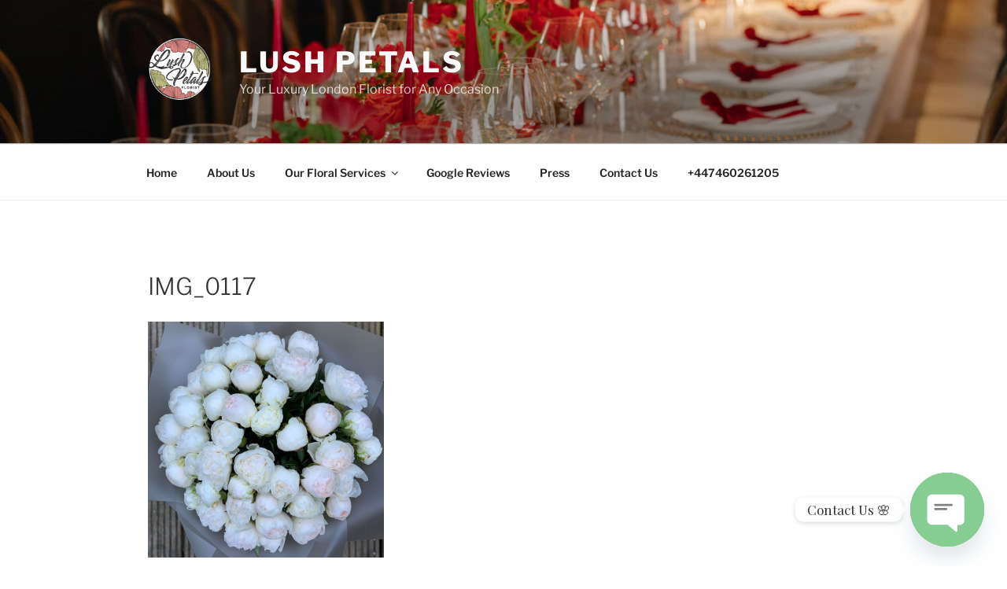

--- FILE ---
content_type: text/plain
request_url: https://www.google-analytics.com/j/collect?v=1&_v=j102&a=239912787&t=pageview&_s=1&dl=https%3A%2F%2Flushpetals.co.uk%2F%3Fattachment_id%3D1055&ul=en-us%40posix&dt=IMG_0117%20%E2%80%93%20Lush%20Petals&sr=1280x720&vp=1280x720&_u=aGBAgUAjCAAAACAAI~&jid=1295353793&gjid=137697387&cid=241996079.1768895910&tid=UA-113553598-1&_gid=697714624.1768895910&_slc=1&z=830000082
body_size: -451
content:
2,cG-38TZXXS43G